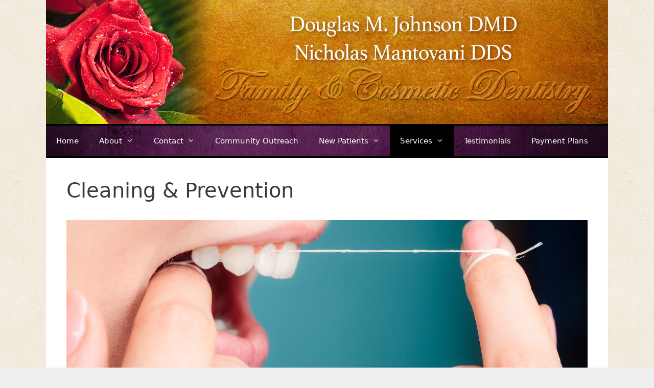

--- FILE ---
content_type: text/css
request_url: https://douglasjohnsondmd.com/wp-content/themes/generatepress_child/style.css?ver=1572048066
body_size: 147
content:
/*
 Theme Name:   GeneratePress Child
 Theme URI:    https://generatepress.com
 Description:  Default GeneratePress child theme
 Author:       KLH Technology Solutions
 Author URI:   https://klh-tech.com
 Template:     generatepress
 Version:      0.1
*/

.inside-header, .inside-page-header, .separate-containers .page-header, .separate-containers .paging-navigation {
	padding: 0px !important;}
.footer-widgets { background-image: url("https://douglasjohnsondmd.com/wp-content/uploads/2018/05/footer-bkgd3.jpg"); 
	color: #ffffff !important;
}
.footer-widgets .widget-title {
    color: #ffffff !important;
}
.footer-widget-3 {
    text-align: center !important;
}
.main-navigation{
    background-image: url("https://douglasjohnsondmd.com/wp-content/uploads/2018/05/menu-bkgd3.jpg");
	border-bottom: 3px solid black;
	border-top: 3px solid black;
}
.main-navigation .main-nav ul li[class*="current-menu-"] > a:hover, .main-navigation .main-nav ul li[class*="current-menu-"].sfHover > a {
    background-color: #000000 !important;
}

.home .site-content {
	padding-bottom: 0 !important;
	padding-top: 0 !important;
    
}
body {
    background-image: url("https://douglasjohnsondmd.com//wp-content/uploads/2018/03/vintage-concrete-2.png") !important; }

/* MENU ITEMS */


.main-navigation .main-nav ul li a, 
.main-navigation .menu-toggle {
	color: #FFFFFF;
}

/* SUB-NAVIGATION */

.main-navigation .main-nav ul ul li a {
	background: #222222;
	color: #FFFFFF;
}

/* MENU ITEM HOVER */

.main-navigation .main-nav ul li:hover > a, 
.main-navigation .main-nav ul li:focus > a,
.main-navigation .main-nav ul li.sfHover > a {
	color: #FFFFFF;
	background-color: #000000;
}

/* SUB-NAVIGATION HOVER */

.main-navigation .main-nav ul ul li:hover > a, 
.main-navigation .main-nav ul ul li:focus > a,
.main-navigation .main-nav ul ul li.sfHover > a {
	color: #FFFFFF;
	background-color: #4f4f4f;
}

/* CURRENT ITEMS */

.main-navigation .main-nav ul li[class*="current-menu-"] > a {
	color: #FFFFFF;
	background-color: #000000;
}

.main-navigation .main-nav ul li[class*="current-menu-"]:hover > a, 
.main-navigation .main-nav ul li[class*="current-menu-"]:focus > a, 
.main-navigation .main-nav ul li[class*="current-menu-"].sfHover > a {
	color: #FFFFFF;
	background-color: #000000;
}

/* SUB-NAVIGATION CURRENT ITEMS */

.main-navigation .main-nav ul ul li[class*="current-menu-"] > a {
	color: #FFFFFF;
	background-color: #4f4f4f;
}

.main-navigation .main-nav ul ul li[class*="current-menu-"]:hover > a, 
.main-navigation .main-nav ul ul li[class*="current-menu-"]:focus > a, 
.main-navigation .main-nav ul ul li[class*="current-menu-"].sfHover > a {
	color: #FFFFFF;
	background-color: #4f4f4f;
}
